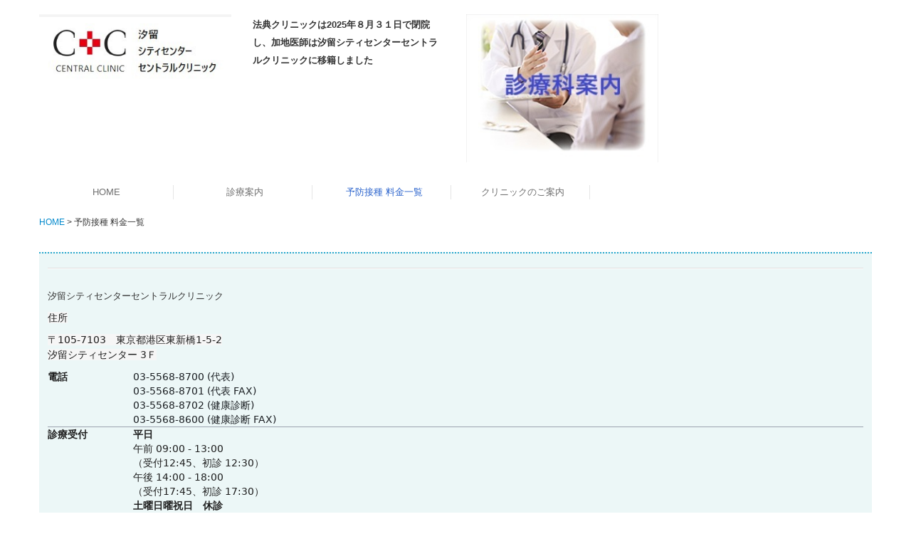

--- FILE ---
content_type: text/html; charset=utf-8
request_url: https://www.hoten-c.net/hoten-page08
body_size: 6349
content:
<!DOCTYPE html><!--[if lt IE 7]>      <html class="no-js lt-ie10 lt-ie9 lt-ie8 lt-ie7"> <![endif]--><!--[if IE 7]>         <html class="no-js lt-ie10 lt-ie9 lt-ie8"> <![endif]--><!--[if IE 8]>         <html class="no-js lt-ie10 lt-ie9"> <![endif]--><!--[if IE 9]>         <html class="no-js lt-ie10"> <![endif]--><!--[if(gt IE 9)|!(IE)]><!--><html class="no-js" lang="ja"><!--<![endif]--><head>
<style>

    .default-font-Gothic {
      font-family: メイリオ, Meiryo, ヒラギノ角ゴ Pro W3, Hiragino Kaku Gothic Pro, Osaka, ＭＳ Ｐゴシック, sans-serif;
    }
    .slider-wrapper.default-font-Gothic .nivo-caption {
      font-family: メイリオ, Meiryo, ヒラギノ角ゴ Pro W3, Hiragino Kaku Gothic Pro, Osaka, ＭＳ Ｐゴシック, sans-serif;
    }
  

    .default-font-MingDynastyBody {
      font-family: ヒラギノ明朝 Pro W6, Hiragino Mincho Pro, HGS明朝E, ＭＳ Ｐ明朝, serif;
    }
    .slider-wrapper.default-font-MingDynastyBody .nivo-caption {
      font-family: ヒラギノ明朝 Pro W6, Hiragino Mincho Pro, HGS明朝E, ＭＳ Ｐ明朝, serif;
    }
  

    .default-font-RoundLetters {
      font-family: Lucida Grande, segoe UI, ヒラギノ丸ゴ ProN W4, Hiragino Maru Gothic Pro, HG丸ゴシックM-PRO, HGMaruGothicMPRO, メイリオ, Meiryo, Verdana, Arial, sans-serif;
    }
    .slider-wrapper.default-font-RoundLetters .nivo-caption {
      font-family: Lucida Grande, segoe UI, ヒラギノ丸ゴ ProN W4, Hiragino Maru Gothic Pro, HG丸ゴシックM-PRO, HGMaruGothicMPRO, メイリオ, Meiryo, Verdana, Arial, sans-serif;
    }
  

    .default-font-SemiCursiveScript {
      font-family: HG行書体, HGP行書体, cursive;
    }
    .slider-wrapper.default-font-SemiCursiveScript .nivo-caption {
      font-family: HG行書体, HGP行書体, cursive;
    }
  

    .default-font-SansSerif {
      font-family: Helvetica Neue, Helvetica, Arial, sans-serif;
    }
    .slider-wrapper.default-font-SansSerif .nivo-caption {
      font-family: Helvetica Neue, Helvetica, Arial, sans-serif;
    }
  

    .default-font-Serif {
      font-family: Times New Roman, Times, serif;
    }
    .slider-wrapper.default-font-Serif .nivo-caption {
      font-family: Times New Roman, Times, serif;
    }
  

    .default-font-Monospace {
      font-family: Courier, monospace;
    }
    .slider-wrapper.default-font-Monospace .nivo-caption {
      font-family: Courier, monospace;
    }
  

    .default-font-Cursive {
      font-family: Zapf Chancery, cursive;
    }
    .slider-wrapper.default-font-Cursive .nivo-caption {
      font-family: Zapf Chancery, cursive;
    }
  
</style>


  <meta charset="utf-8">
  <meta http-equiv="X-UA-Compatible" content="IE=edge,chrome=1">
      

      

  <title>予防接種 料金一覧 | 船橋市-法典クリニック,内科,外科,小児科,眼科,検診等</title>
  <meta name="description" content="千葉県船橋市の内科、外科、小児科、眼科クリニック/禁煙、しみ、にきびなどの専門外来・がん、骨密度などの検診・検査、予防接種受付。">
  <meta name="keywords" content="法典クリニック,船橋市,病院,内科,外科,小児科,眼科,専門外来,検診,予防医療,循環器,消化器,形成外科,皮膚科,美容外科,整形外科,リハビリテーション,小児外科,禁煙,健康診断,成人病,予防接種">
  <meta name="viewport" content="width=device-width">
  <link id="base-css" rel="stylesheet" href="/design/css/base.css?v=8.4.0">
  
  <link id="common-css" rel="stylesheet" href="/design/css/common.css?v=8.4.0"><link id="ad-css" rel="stylesheet" href="/design/css/ad.css?v=8.4.0">
  <link id="layout-css" rel="stylesheet" href="/design/layoutB/css/layout.css?v=8.4.0">
  <link id='global-navi-F005' rel='stylesheet' href='/design/css/global-navi/global-navi-F005.css'/><link id='footer-031' rel='stylesheet' href='/design/css/footer/footer-031.css'/>
<link rel='stylesheet' id='site-width-wide-css' href='/design/css/site-width-wide.css'>
<style id='cms-bg-style' type='text/css'>
</style>
<style id='cms-bg-mainvisual-style' type='text/css'>
</style>
<style id='cms-other-style' type='text/css'>
footer {
                      background-color: rgba(162,215,212, 0.2); padding: 20px 1% 10px;
border-top: 2px dotted #28a7cc; padding-top: 20px;
}
</style>
<style id='cms-color-style' type='text/css'>
div.outer { color: #333333; }
div.outer a { color: #336699; }
div.outer a:hover { color: #c61a1a; }
[data-module-type*=editable] table th { background-color: #cfe2f3; color: #333333; }
[data-module-type*=editable] table td { background-color: #ffffff; color: #333333; }
[data-module-type*=editable] .table-bordered th,
                        [data-module-type*=editable] .table-bordered td { border: 1px solid #dddddd; }
                        [data-module-type*=editable] .table-bordered tbody:first-child tr:first-child th,
                        [data-module-type*=editable] .table-bordered tbody:first-child tr:first-child td { border-top: 1px solid #dddddd; }
                        [data-module-type*=editable] .table-underline th,
                        [data-module-type*=editable] .table-underline td { border-bottom: 1px solid #dddddd; }
[data-module-type=paragraph-editable],
                        [data-module-type=pwithimg-editable],
                        [data-module-type=gallery] { background-color: rgba(255,255,255, 1); padding: 10px; }
[data-module-type*=editable] hr { border-top: 1px solid #dddddd; }
[data-module-type*=calendar] table th { color: #ffffff; }[data-module-type*=calendar] table th { background-color: #5E5E5E; }[data-module-type*=calendar] table td:not(:has(.holiday)) { color: #333333; }[data-module-type*=calendar] .calendar-table tbody tr.cl-day-status td .cl-day.holiday { color: #FE3E44; }[data-module-type*=calendar] .calendar-table tbody tr.cl-day-status td .cl-day.sunday { color: #FE3E44; }[data-module-type*=calendar] table.calendar-table thead tr.day-of-week th { border-bottom-color: #cccccc; }[data-module-type*=calendar] table.calendar-table tbody tr.cl-day-status td { border-color: #cccccc; }[data-module-type*=calendar] .ex-column { color: #333333; }[data-module-type*=calendar] .ex-column { background-color: #ffffff; }div#g-translate-wrap { background-color: #ffffff; }
div#g-translate-title { color: #333333; }
ol#breadcrumb li { color: #333333; }
ol#breadcrumb li a { color: #0088cc; }
ol#breadcrumb li a:hover { color: #005580; }
</style>
<style id='cms-header-footer-style' type='text/css'>
header div#header-logo a { color: #333333;}
header div#header-logo a:hover { color: #333333;}
header div.area-text-h1 { color: #333333;}
footer [data-module-type=footer-logo] a { color: #333333;}
footer [data-module-type=footer-logo] a:hover { color: #333333;}
footer ul#footer-link-list li a { color: #336699;}
footer ul#footer-link-list li a:hover { color: #c61a1a;}
footer address#footer-copyright { color: #333333; text-align: right;}
</style>

<link id="print-css" rel="stylesheet" href="/design/css/print.css?v=8.4.0" media="print">
  <script id="base-js" src="/design/js/base.js?v=8.4.0"></script>



      <script type='text/javascript'>
        var T2P_siteKey = 'CP15620403349021';
        var T2P_pagePath = 'hoten-page08';
        var _snaq = _snaq || [];
        var hostname = location.host
        _snaq.push(['setCollectorUrl', hostname + '/tracker']);
        _snaq.push(['setAppId', 'CP15620403349021:hoten-page08']);
        _snaq.push(['setCookieDomain', '']);
        _snaq.push(['trackPageView']);

        (function() {
          var sp = document.createElement('script'); sp.type = 'text/javascript'; sp.async = true; sp.defer = true;
          sp.src = '/common/sp.js';
          var s = document.getElementsByTagName('script')[0]; s.parentNode.insertBefore(sp, s);
        })();
        </script>
  


</head>
<body data-font="timezone" data-timezone="ja">



  <div id="g-translate-wrap" class="g-translate-simple clearfix"><div id="container-g-translate" class="g-container" style="display:none;">
                                      <script>
                                        changeClass();
                                        function changeClass() {
                                          var element = document.getElementById("container-g-translate");
                                          var parent = element.parentNode;
                                          parent.className = "g-translate-hidden clearfix";
                                        }
                                      </script>
                                    </div>
  </div>
  






<div id="outer" class="outer">
    <div id="wrapper" class="wrapper">
      <div id="container" class="container container-size-wide">
        <div class="header-wrap">
          <header >
            <!--▼スマートフォン用メニュー-->
            <div class="visible-phone">
              <div class="navbar">
                <!-- ▼ボタン -->
                <a class="btn btn-navbar " data-toggle="collapse" data-target=".nav-collapse"><img src="/design/images/common/btn-sp-menu.png" alt="MENU"></a>
                <!-- ▲ボタン -->
                <div class="container">
                  <div class="nav-collapse collapse">
                    <nav class="global-nav-side-F005-blue" style="">
                      <ul id="global-nav-s"><li><a href="https://www.hoten-c.net/page1">HOME</a></li>
<li><a href="https://www.hoten-c.net/guide">診療案内</a><ul class="local-nav">
<li><a href="https://www.hoten-c.net/hoten-page1">内科</a></li>
<li><a href="https://www.hoten-c.net/20251027183055">形成外科</a></li>
<li><a href="https://www.hoten-c.net/20251027193258">美容美肌</a></li>
<li><a href="https://www.hoten-c.net/20251027200117">プラセンタ</a></li>
</ul>
</li>
<li class="active"><a href="https://www.hoten-c.net/hoten-page08">予防接種 料金一覧</a></li>
<li><a href="https://www.hoten-c.net/hoten-page8">クリニックのご案内</a><ul class="local-nav">
<li><a href="https://www.hoten-c.net/hoten-page8-1">ごあいさつ・理念</a></li>
<li><a href="https://www.hoten-c.net/20191113125908">院長の活動報告</a></li>
</ul>
</li>
</ul>
                    </nav>
                  </div>
                </div>
              </div>
            </div>
            <!--▲スマートフォン用メニュー-->
            <div class="row-fluid">
              <div class="area-text-h1 text-h1-upper" data-role="content-h1-upper"><div class="text-align-h1"></div></div>
              <div class="header-inner clearfix" data-role="header"><div class=" span3" data-module-type="cell"><div class="header-inner-content" data-module-type="image-editable"><div data-layout="1"><div><img src="/library/53329d368a3dc68777000500/68ff19cc7a39706aaf1b392a.jpg" unselectable="on" oncontextmenu="return false;" ondragstart="return false;" onselectstart="return false;" class=""></div> </div> </div></div><div class=" span3" data-module-type="cell"><div class="header-inner-content" data-module-type="paragraph-editable"><div data-layout="1">
    <div>
      <h3 class="design-tmpl h3-G002-aqua" id="ttl-oshirase" data-design-class="h3-simple-aqua" data-default-color="aqua" data-default-design="simple" data-aos="fade-up" data-aos-duration="750" style="font-family: メイリオ, Meiryo, &quot;ヒラギノ角ゴ Pro W3&quot;, &quot;Hiragino Kaku Gothic Pro&quot;, Osaka, &quot;ＭＳ Ｐゴシック&quot;, sans-serif;"><font size="2">法典クリニックは2025年８月３１日で閉院し、加地医師は汐留シティセンターセントラルクリニックに移籍しました</font></h3>
    </div>
  </div>
</div></div><div class=" span3" data-module-type="cell"><div class="header-inner-content" data-module-type="image-editable"><div data-layout="1"><div><a ondragstart="return false;" data-page-id="5d1ae78662feca5848a2c5c3" data-file-download="" target="" data-heading-id="" data-part="null" href="https://www.hoten-c.net/guide"><img src="/library/53329d368a3dc68777000500/6900556370e78b2424329684.jpg" unselectable="on" oncontextmenu="return false;" ondragstart="return false;" onselectstart="return false;" class="" title="お知らせ" alt="お知らせ"></a></div> </div> </div></div><div class=" span3" data-module-type="cell"></div></div>
              <div class="area-text-h1 text-h1-bottom" data-role="content-h1-bottom"><div class="text-align-h1"></div></div>
            </div>
          </header>
        </div>
        <div class="row global-nav-upper-wrap">
          <div class="span12">
            <nav class="hidden-phone global-nav-upper-F005-blue global-nav-upper-item6" style="">
              <ul id="global-nav" class="global-nav-upper "><li><a href='https://www.hoten-c.net/page1' >HOME</a></li>
<li><a href='https://www.hoten-c.net/guide' >診療案内</a><ul class='local-nav'>
<li><a href='https://www.hoten-c.net/hoten-page1' >内科</a></li>
<li><a href='https://www.hoten-c.net/20251027183055' >形成外科</a></li>
<li><a href='https://www.hoten-c.net/20251027193258' >美容美肌</a></li>
<li><a href='https://www.hoten-c.net/20251027200117' >プラセンタ</a></li>
</ul>
</li>
<li class='active'><a href='https://www.hoten-c.net/hoten-page08' >予防接種 料金一覧</a></li>
<li><a href='https://www.hoten-c.net/hoten-page8' >クリニックのご案内</a><ul class='local-nav'>
<li><a href='https://www.hoten-c.net/hoten-page8-1' >ごあいさつ・理念</a></li>
<li><a href='https://www.hoten-c.net/20191113125908' >院長の活動報告</a></li>
</ul>
</li>
</ul>
            </nav>
          </div>
        </div>
        <!-- パンくずリストここから -->
        <div class="row breadcrumb-wrap">
          <div class="span12">
            
    <ol id="breadcrumb" itemscope itemtype="http://schema.org/BreadcrumbList" >
      <li itemprop="itemListElement" itemscope itemtype="http://schema.org/ListItem">
        <a itemprop="item" href=https://www.hoten-c.net/><span itemprop="name">HOME</span></a>
        <meta itemprop="position" content="1" />
      </li>
      <li itemprop="itemListElement" itemscope="" itemtype="http://schema.org/ListItem">
        <span itemprop="name">予防接種 料金一覧</span>
        <meta itemprop="position" content="2">
      </li>
    </ol>
  
          </div>
        </div>
        <!-- パンくずリストここまで -->
        <div class="row socialbar-upper-wrap">
          <div class="span12">
            <div id='socialbar' class='off' style='display:none;'><ul id='snsbar'><li class='fb-btn'>
    <div class="fb-like" data-href="https://www.hoten-c.net/hoten-page08" data-width="50" data-layout="button_count" data-show-faces="false" data-send="false"></div>
  </li><li class='tw-btn'>
    <a href="https://twitter.com/share" class="twitter-share-button" data-lang="ja" data-count="none" data-url="https://www.hoten-c.net/hoten-page08">ツイート</a>
  </li></ul>
    <!-- twitter -->
    <script>!function(d,s,id){var js,fjs=d.getElementsByTagName(s)[0],p=/^http:/.test(d.location)?'http':'https';if(!d.getElementById(id)){js=d.createElement(s);js.id=id;js.src=p+'://platform.twitter.com/widgets.js';fjs.parentNode.insertBefore(js,fjs);}}(document, 'script', 'twitter-wjs');</script>

    <!-- facebook -->
    <script>
      var FbResource = {
        fbAppId:"450106218517457",
        fbVersion:"v2.5",
        FBinit:function(){
          FB.init({
            appId:FbResource.fbAppId,
            xfbml:true,
            version:FbResource.fbVersion
          })
        }
      };
      (function(d, s, id) {
        var version = FbResource.fbVersion;
        var appId = FbResource.fbAppId;
        var js, fjs = d.getElementsByTagName(s)[0];
        if (d.getElementById(id)) return;
        js = d.createElement(s); js.id = id;
        js.src = "//connect.facebook.net/ja_JP/sdk.js#xfbml=1&appId="+appId+"&version="+version;
        fjs.parentNode.insertBefore(js, fjs);
      }(document, 'script', 'facebook-jssdk'));
    </script>

    <style>
      ul#snsbar {
        list-style: none;
        margin: 0;
        padding: 0;
      }
      ul#snsbar:after {
        content: " ";
        display: block;
        clear: both;
      }
      ul#snsbar li {
        float: left;
        margin: 0;
        padding: 0;
        margin-right: 10px;
        height: 30px;
      }
      ul#snsbar .pluginCountButton {
        display: none;
      }
      ul#snsbar iframe.twitter-share-button {
        width: 90px !important;
        visibility: visible !important;
        position: static !important;
        height: 20px !important;
      }
    </style>
  </div>
          </div>
        </div>
        <div class="row">
          <div class="span12">
            
            <div data-role="contents"></div>
          </div>
        </div>
        <footer>
          <div data-role="footer"><div class="row-fluid" data-module-type="container"><div class=" span12" data-module-type="cell"><div data-module-type="paragraph-editable">
  <div data-layout="1">
    <div>
      <hr id="null">
    </div>
  </div>
</div></div></div><div class="row-fluid" data-module-type="container"><div class=" span12" data-module-type="cell"><div data-module-type="paragraph-editable"><div data-layout="1">
    <div>
      <p>汐留シティセンターセントラルクリニック</p><p><span style="background-color: rgb(246, 246, 246); color: rgb(31, 31, 31); font-family: -apple-system, BlinkMacSystemFont, &quot;Segoe UI (Custom)&quot;, Roboto, &quot;Helvetica Neue&quot;, &quot;Open Sans (Custom)&quot;, system-ui, sans-serif, &quot;Apple Color Emoji&quot;, &quot;Segoe UI Emoji&quot;; font-size: 14px;">住所</span></p><p><span style="color: rgb(31, 31, 31); font-family: -apple-system, BlinkMacSystemFont, &quot;Segoe UI (Custom)&quot;, Roboto, &quot;Helvetica Neue&quot;, &quot;Open Sans (Custom)&quot;, system-ui, sans-serif, &quot;Apple Color Emoji&quot;, &quot;Segoe UI Emoji&quot;; font-size: 14px; background-color: rgb(246, 246, 246);">〒105-7103　東京都港区東新橋1-5-2</span><br style="margin: 0px; padding: 0px; font-variant-numeric: inherit; font-variant-east-asian: inherit; font-variant-alternates: inherit; font-variant-position: inherit; font-variant-emoji: inherit; font-stretch: inherit; font-size: 14px; line-height: inherit; font-family: -apple-system, BlinkMacSystemFont, &quot;Segoe UI (Custom)&quot;, Roboto, &quot;Helvetica Neue&quot;, &quot;Open Sans (Custom)&quot;, system-ui, sans-serif, &quot;Apple Color Emoji&quot;, &quot;Segoe UI Emoji&quot;; font-optical-sizing: inherit; font-size-adjust: inherit; font-kerning: inherit; font-feature-settings: inherit; font-variation-settings: inherit; box-sizing: border-box; border-width: 0px; border-style: solid; border-color: rgb(31, 31, 31); --blur: ; --brightness: ; --contrast: ; --grayscale: ; --hue-rotate: ; --invert: ; --saturate: ; --sepia: ; --drop-shadow: ; --backdrop-blur: ; --backdrop-brightness: ; --backdrop-contrast: ; --backdrop-grayscale: ; --backdrop-hue-rotate: ; --backdrop-invert: ; --backdrop-opacity: ; --backdrop-saturate: ; --backdrop-sepia: ; --scroll-snap-strictness: proximity; --border-spacing-x: 0; --border-spacing-y: 0; --translate-x: 0; --translate-y: 0; --rotate: 0; --skew-x: 0; --skew-y: 0; --scale-x: 1; --scale-y: 1; color: rgb(31, 31, 31); background-color: rgb(246, 246, 246);"><span style="color: rgb(31, 31, 31); font-family: -apple-system, BlinkMacSystemFont, &quot;Segoe UI (Custom)&quot;, Roboto, &quot;Helvetica Neue&quot;, &quot;Open Sans (Custom)&quot;, system-ui, sans-serif, &quot;Apple Color Emoji&quot;, &quot;Segoe UI Emoji&quot;; font-size: 14px; background-color: rgb(246, 246, 246);">汐留シティセンター 3Ｆ</span></p><div class="d_flex flex_column py_4 border-b_gray.400 border-bw_1 gap_4 md:flex_row" style="margin: 0px; padding: 0px; font-variant-numeric: inherit; font-variant-east-asian: inherit; font-variant-alternates: inherit; font-variant-position: inherit; font-variant-emoji: inherit; font-stretch: inherit; font-size: 16px; line-height: inherit; font-family: -apple-system, BlinkMacSystemFont, &quot;Segoe UI (Custom)&quot;, Roboto, &quot;Helvetica Neue&quot;, &quot;Open Sans (Custom)&quot;, system-ui, sans-serif, &quot;Apple Color Emoji&quot;, &quot;Segoe UI Emoji&quot;; font-optical-sizing: inherit; font-size-adjust: inherit; font-kerning: inherit; font-feature-settings: inherit; font-variation-settings: inherit; box-sizing: border-box; border-width: 0px 0px 1px; border-style: solid; border-color: rgb(28, 32, 36) rgb(28, 32, 36) rgb(156, 163, 175); --blur: ; --brightness: ; --contrast: ; --grayscale: ; --hue-rotate: ; --invert: ; --saturate: ; --sepia: ; --drop-shadow: ; --backdrop-blur: ; --backdrop-brightness: ; --backdrop-contrast: ; --backdrop-grayscale: ; --backdrop-hue-rotate: ; --backdrop-invert: ; --backdrop-opacity: ; --backdrop-saturate: ; --backdrop-sepia: ; --scroll-snap-strictness: proximity; --border-spacing-x: 0; --border-spacing-y: 0; --translate-x: 0; --translate-y: 0; --rotate: 0; --skew-x: 0; --skew-y: 0; --scale-x: 1; --scale-y: 1; display: flex; gap: 16px; padding-block: 16px; flex-direction: row; color: rgb(28, 32, 36);"><div class="d_flex flex_row w_120" style="margin: 0px; padding: 0px; font: inherit; box-sizing: border-box; border-width: 0px; border-style: solid; border-color: rgb(28, 32, 36); --blur: ; --brightness: ; --contrast: ; --grayscale: ; --hue-rotate: ; --invert: ; --saturate: ; --sepia: ; --drop-shadow: ; --backdrop-blur: ; --backdrop-brightness: ; --backdrop-contrast: ; --backdrop-grayscale: ; --backdrop-hue-rotate: ; --backdrop-invert: ; --backdrop-opacity: ; --backdrop-saturate: ; --backdrop-sepia: ; --scroll-snap-strictness: proximity; --border-spacing-x: 0; --border-spacing-y: 0; --translate-x: 0; --translate-y: 0; --rotate: 0; --skew-x: 0; --skew-y: 0; --scale-x: 1; --scale-y: 1; display: flex; width: 120px; flex-direction: row;"><span class="text_black font_bold fs_sm" style="margin: 0px; padding: 0px; font-style: inherit; font-variant: inherit; font-weight: 700; font-stretch: inherit; font-size: 14px; line-height: inherit; font-family: inherit; font-optical-sizing: inherit; font-size-adjust: inherit; font-kerning: inherit; font-feature-settings: inherit; font-variation-settings: inherit; box-sizing: border-box; border-width: 0px; border-style: solid; border-color: rgb(31, 31, 31); --blur: ; --brightness: ; --contrast: ; --grayscale: ; --hue-rotate: ; --invert: ; --saturate: ; --sepia: ; --drop-shadow: ; --backdrop-blur: ; --backdrop-brightness: ; --backdrop-contrast: ; --backdrop-grayscale: ; --backdrop-hue-rotate: ; --backdrop-invert: ; --backdrop-opacity: ; --backdrop-saturate: ; --backdrop-sepia: ; --scroll-snap-strictness: proximity; --border-spacing-x: 0; --border-spacing-y: 0; --translate-x: 0; --translate-y: 0; --rotate: 0; --skew-x: 0; --skew-y: 0; --scale-x: 1; --scale-y: 1; color: rgb(31, 31, 31);">電話</span></div><div class="d_flex flex_column gap_2 fs_sm" style="margin: 0px; padding: 0px; font-style: inherit; font-variant: inherit; font-weight: inherit; font-stretch: inherit; font-size: 14px; line-height: inherit; font-family: inherit; font-optical-sizing: inherit; font-size-adjust: inherit; font-kerning: inherit; font-feature-settings: inherit; font-variation-settings: inherit; box-sizing: border-box; border-width: 0px; border-style: solid; border-color: rgb(28, 32, 36); --blur: ; --brightness: ; --contrast: ; --grayscale: ; --hue-rotate: ; --invert: ; --saturate: ; --sepia: ; --drop-shadow: ; --backdrop-blur: ; --backdrop-brightness: ; --backdrop-contrast: ; --backdrop-grayscale: ; --backdrop-hue-rotate: ; --backdrop-invert: ; --backdrop-opacity: ; --backdrop-saturate: ; --backdrop-sepia: ; --scroll-snap-strictness: proximity; --border-spacing-x: 0; --border-spacing-y: 0; --translate-x: 0; --translate-y: 0; --rotate: 0; --skew-x: 0; --skew-y: 0; --scale-x: 1; --scale-y: 1; display: flex; gap: 8px; flex-direction: column;"><a class="d_flex flex_column" href="tel:03-5568-8700" style="margin: 0px; padding: 0px; font: inherit; box-sizing: border-box; border-width: 0px; border-style: solid; border-color: rgb(28, 32, 36); color: inherit; text-decoration: inherit; --blur: ; --brightness: ; --contrast: ; --grayscale: ; --hue-rotate: ; --invert: ; --saturate: ; --sepia: ; --drop-shadow: ; --backdrop-blur: ; --backdrop-brightness: ; --backdrop-contrast: ; --backdrop-grayscale: ; --backdrop-hue-rotate: ; --backdrop-invert: ; --backdrop-opacity: ; --backdrop-saturate: ; --backdrop-sepia: ; --scroll-snap-strictness: proximity; --border-spacing-x: 0; --border-spacing-y: 0; --translate-x: 0; --translate-y: 0; --rotate: 0; --skew-x: 0; --skew-y: 0; --scale-x: 1; --scale-y: 1; display: flex; flex-direction: column;">03-5568-8700 (代表)</a><a class="d_flex flex_column" href="tel:03-5568-8701" style="margin: 0px; padding: 0px; font: inherit; box-sizing: border-box; border-width: 0px; border-style: solid; border-color: rgb(28, 32, 36); color: inherit; text-decoration: inherit; --blur: ; --brightness: ; --contrast: ; --grayscale: ; --hue-rotate: ; --invert: ; --saturate: ; --sepia: ; --drop-shadow: ; --backdrop-blur: ; --backdrop-brightness: ; --backdrop-contrast: ; --backdrop-grayscale: ; --backdrop-hue-rotate: ; --backdrop-invert: ; --backdrop-opacity: ; --backdrop-saturate: ; --backdrop-sepia: ; --scroll-snap-strictness: proximity; --border-spacing-x: 0; --border-spacing-y: 0; --translate-x: 0; --translate-y: 0; --rotate: 0; --skew-x: 0; --skew-y: 0; --scale-x: 1; --scale-y: 1; display: flex; flex-direction: column;">03-5568-8701 (代表 FAX)</a><a class="d_flex flex_column" href="tel:03-5568-8702" style="margin: 0px; padding: 0px; font: inherit; box-sizing: border-box; border-width: 0px; border-style: solid; border-color: rgb(28, 32, 36); color: inherit; text-decoration: inherit; --blur: ; --brightness: ; --contrast: ; --grayscale: ; --hue-rotate: ; --invert: ; --saturate: ; --sepia: ; --drop-shadow: ; --backdrop-blur: ; --backdrop-brightness: ; --backdrop-contrast: ; --backdrop-grayscale: ; --backdrop-hue-rotate: ; --backdrop-invert: ; --backdrop-opacity: ; --backdrop-saturate: ; --backdrop-sepia: ; --scroll-snap-strictness: proximity; --border-spacing-x: 0; --border-spacing-y: 0; --translate-x: 0; --translate-y: 0; --rotate: 0; --skew-x: 0; --skew-y: 0; --scale-x: 1; --scale-y: 1; display: flex; flex-direction: column;">03-5568-8702 (健康診断)</a><a class="d_flex flex_column" href="tel:03-5568-8600" style="margin: 0px; padding: 0px; font: inherit; box-sizing: border-box; border-width: 0px; border-style: solid; border-color: rgb(28, 32, 36); color: inherit; text-decoration: inherit; --blur: ; --brightness: ; --contrast: ; --grayscale: ; --hue-rotate: ; --invert: ; --saturate: ; --sepia: ; --drop-shadow: ; --backdrop-blur: ; --backdrop-brightness: ; --backdrop-contrast: ; --backdrop-grayscale: ; --backdrop-hue-rotate: ; --backdrop-invert: ; --backdrop-opacity: ; --backdrop-saturate: ; --backdrop-sepia: ; --scroll-snap-strictness: proximity; --border-spacing-x: 0; --border-spacing-y: 0; --translate-x: 0; --translate-y: 0; --rotate: 0; --skew-x: 0; --skew-y: 0; --scale-x: 1; --scale-y: 1; display: flex; flex-direction: column;">03-5568-8600 (健康診断 FAX)</a></div></div><div class="d_flex flex_column py_4 border-b_gray.400 border-bw_1 gap_4 md:flex_row" style="margin: 0px; padding: 0px; font-variant-numeric: inherit; font-variant-east-asian: inherit; font-variant-alternates: inherit; font-variant-position: inherit; font-variant-emoji: inherit; font-stretch: inherit; font-size: 16px; line-height: inherit; font-family: -apple-system, BlinkMacSystemFont, &quot;Segoe UI (Custom)&quot;, Roboto, &quot;Helvetica Neue&quot;, &quot;Open Sans (Custom)&quot;, system-ui, sans-serif, &quot;Apple Color Emoji&quot;, &quot;Segoe UI Emoji&quot;; font-optical-sizing: inherit; font-size-adjust: inherit; font-kerning: inherit; font-feature-settings: inherit; font-variation-settings: inherit; box-sizing: border-box; border-width: 0px 0px 1px; border-style: solid; border-color: rgb(28, 32, 36) rgb(28, 32, 36) rgb(156, 163, 175); --blur: ; --brightness: ; --contrast: ; --grayscale: ; --hue-rotate: ; --invert: ; --saturate: ; --sepia: ; --drop-shadow: ; --backdrop-blur: ; --backdrop-brightness: ; --backdrop-contrast: ; --backdrop-grayscale: ; --backdrop-hue-rotate: ; --backdrop-invert: ; --backdrop-opacity: ; --backdrop-saturate: ; --backdrop-sepia: ; --scroll-snap-strictness: proximity; --border-spacing-x: 0; --border-spacing-y: 0; --translate-x: 0; --translate-y: 0; --rotate: 0; --skew-x: 0; --skew-y: 0; --scale-x: 1; --scale-y: 1; display: flex; gap: 16px; padding-block: 16px; flex-direction: row; color: rgb(28, 32, 36);"><div class="d_flex flex_row w_120" style="margin: 0px; padding: 0px; font: inherit; box-sizing: border-box; border-width: 0px; border-style: solid; border-color: rgb(28, 32, 36); --blur: ; --brightness: ; --contrast: ; --grayscale: ; --hue-rotate: ; --invert: ; --saturate: ; --sepia: ; --drop-shadow: ; --backdrop-blur: ; --backdrop-brightness: ; --backdrop-contrast: ; --backdrop-grayscale: ; --backdrop-hue-rotate: ; --backdrop-invert: ; --backdrop-opacity: ; --backdrop-saturate: ; --backdrop-sepia: ; --scroll-snap-strictness: proximity; --border-spacing-x: 0; --border-spacing-y: 0; --translate-x: 0; --translate-y: 0; --rotate: 0; --skew-x: 0; --skew-y: 0; --scale-x: 1; --scale-y: 1; display: flex; width: 120px; flex-direction: row;"><span class="text_black font_bold fs_sm" style="margin: 0px; padding: 0px; font-style: inherit; font-variant: inherit; font-weight: 700; font-stretch: inherit; font-size: 14px; line-height: inherit; font-family: inherit; font-optical-sizing: inherit; font-size-adjust: inherit; font-kerning: inherit; font-feature-settings: inherit; font-variation-settings: inherit; box-sizing: border-box; border-width: 0px; border-style: solid; border-color: rgb(31, 31, 31); --blur: ; --brightness: ; --contrast: ; --grayscale: ; --hue-rotate: ; --invert: ; --saturate: ; --sepia: ; --drop-shadow: ; --backdrop-blur: ; --backdrop-brightness: ; --backdrop-contrast: ; --backdrop-grayscale: ; --backdrop-hue-rotate: ; --backdrop-invert: ; --backdrop-opacity: ; --backdrop-saturate: ; --backdrop-sepia: ; --scroll-snap-strictness: proximity; --border-spacing-x: 0; --border-spacing-y: 0; --translate-x: 0; --translate-y: 0; --rotate: 0; --skew-x: 0; --skew-y: 0; --scale-x: 1; --scale-y: 1; color: rgb(31, 31, 31);">診療受付</span></div><div class="d_flex flex_column gap_2 fs_sm" style="margin: 0px; padding: 0px; font-style: inherit; font-variant: inherit; font-weight: inherit; font-stretch: inherit; font-size: 14px; line-height: inherit; font-family: inherit; font-optical-sizing: inherit; font-size-adjust: inherit; font-kerning: inherit; font-feature-settings: inherit; font-variation-settings: inherit; box-sizing: border-box; border-width: 0px; border-style: solid; border-color: rgb(28, 32, 36); --blur: ; --brightness: ; --contrast: ; --grayscale: ; --hue-rotate: ; --invert: ; --saturate: ; --sepia: ; --drop-shadow: ; --backdrop-blur: ; --backdrop-brightness: ; --backdrop-contrast: ; --backdrop-grayscale: ; --backdrop-hue-rotate: ; --backdrop-invert: ; --backdrop-opacity: ; --backdrop-saturate: ; --backdrop-sepia: ; --scroll-snap-strictness: proximity; --border-spacing-x: 0; --border-spacing-y: 0; --translate-x: 0; --translate-y: 0; --rotate: 0; --skew-x: 0; --skew-y: 0; --scale-x: 1; --scale-y: 1; display: flex; gap: 8px; flex-direction: column;"><div class="d_flex flex_column" style="margin: 0px; padding: 0px; font: inherit; box-sizing: border-box; border-width: 0px; border-style: solid; border-color: rgb(28, 32, 36); --blur: ; --brightness: ; --contrast: ; --grayscale: ; --hue-rotate: ; --invert: ; --saturate: ; --sepia: ; --drop-shadow: ; --backdrop-blur: ; --backdrop-brightness: ; --backdrop-contrast: ; --backdrop-grayscale: ; --backdrop-hue-rotate: ; --backdrop-invert: ; --backdrop-opacity: ; --backdrop-saturate: ; --backdrop-sepia: ; --scroll-snap-strictness: proximity; --border-spacing-x: 0; --border-spacing-y: 0; --translate-x: 0; --translate-y: 0; --rotate: 0; --skew-x: 0; --skew-y: 0; --scale-x: 1; --scale-y: 1; display: flex; flex-direction: column;"><span class="text_black font_semibold" style="margin: 0px; padding: 0px; font-style: inherit; font-variant: inherit; font-weight: 600; font-stretch: inherit; font-size: inherit; line-height: inherit; font-family: inherit; font-optical-sizing: inherit; font-size-adjust: inherit; font-kerning: inherit; font-feature-settings: inherit; font-variation-settings: inherit; box-sizing: border-box; border-width: 0px; border-style: solid; border-color: rgb(31, 31, 31); --blur: ; --brightness: ; --contrast: ; --grayscale: ; --hue-rotate: ; --invert: ; --saturate: ; --sepia: ; --drop-shadow: ; --backdrop-blur: ; --backdrop-brightness: ; --backdrop-contrast: ; --backdrop-grayscale: ; --backdrop-hue-rotate: ; --backdrop-invert: ; --backdrop-opacity: ; --backdrop-saturate: ; --backdrop-sepia: ; --scroll-snap-strictness: proximity; --border-spacing-x: 0; --border-spacing-y: 0; --translate-x: 0; --translate-y: 0; --rotate: 0; --skew-x: 0; --skew-y: 0; --scale-x: 1; --scale-y: 1; color: rgb(31, 31, 31);">平日</span><span class="text_black" style="margin: 0px; padding: 0px; font: inherit; box-sizing: border-box; border-width: 0px; border-style: solid; border-color: rgb(31, 31, 31); --blur: ; --brightness: ; --contrast: ; --grayscale: ; --hue-rotate: ; --invert: ; --saturate: ; --sepia: ; --drop-shadow: ; --backdrop-blur: ; --backdrop-brightness: ; --backdrop-contrast: ; --backdrop-grayscale: ; --backdrop-hue-rotate: ; --backdrop-invert: ; --backdrop-opacity: ; --backdrop-saturate: ; --backdrop-sepia: ; --scroll-snap-strictness: proximity; --border-spacing-x: 0; --border-spacing-y: 0; --translate-x: 0; --translate-y: 0; --rotate: 0; --skew-x: 0; --skew-y: 0; --scale-x: 1; --scale-y: 1; color: rgb(31, 31, 31);">午前 09:00 - 13:00<br style="margin: 0px; padding: 0px; font: inherit; box-sizing: border-box; border-width: 0px; border-style: solid; border-color: rgb(31, 31, 31); --blur: ; --brightness: ; --contrast: ; --grayscale: ; --hue-rotate: ; --invert: ; --saturate: ; --sepia: ; --drop-shadow: ; --backdrop-blur: ; --backdrop-brightness: ; --backdrop-contrast: ; --backdrop-grayscale: ; --backdrop-hue-rotate: ; --backdrop-invert: ; --backdrop-opacity: ; --backdrop-saturate: ; --backdrop-sepia: ; --scroll-snap-strictness: proximity; --border-spacing-x: 0; --border-spacing-y: 0; --translate-x: 0; --translate-y: 0; --rotate: 0; --skew-x: 0; --skew-y: 0; --scale-x: 1; --scale-y: 1;">（受付12:45、初診 12:30）</span><span class="text_black" style="margin: 0px; padding: 0px; font: inherit; box-sizing: border-box; border-width: 0px; border-style: solid; border-color: rgb(31, 31, 31); --blur: ; --brightness: ; --contrast: ; --grayscale: ; --hue-rotate: ; --invert: ; --saturate: ; --sepia: ; --drop-shadow: ; --backdrop-blur: ; --backdrop-brightness: ; --backdrop-contrast: ; --backdrop-grayscale: ; --backdrop-hue-rotate: ; --backdrop-invert: ; --backdrop-opacity: ; --backdrop-saturate: ; --backdrop-sepia: ; --scroll-snap-strictness: proximity; --border-spacing-x: 0; --border-spacing-y: 0; --translate-x: 0; --translate-y: 0; --rotate: 0; --skew-x: 0; --skew-y: 0; --scale-x: 1; --scale-y: 1; color: rgb(31, 31, 31);">午後 14:00 - 18:00<br style="margin: 0px; padding: 0px; font: inherit; box-sizing: border-box; border-width: 0px; border-style: solid; border-color: rgb(31, 31, 31); --blur: ; --brightness: ; --contrast: ; --grayscale: ; --hue-rotate: ; --invert: ; --saturate: ; --sepia: ; --drop-shadow: ; --backdrop-blur: ; --backdrop-brightness: ; --backdrop-contrast: ; --backdrop-grayscale: ; --backdrop-hue-rotate: ; --backdrop-invert: ; --backdrop-opacity: ; --backdrop-saturate: ; --backdrop-sepia: ; --scroll-snap-strictness: proximity; --border-spacing-x: 0; --border-spacing-y: 0; --translate-x: 0; --translate-y: 0; --rotate: 0; --skew-x: 0; --skew-y: 0; --scale-x: 1; --scale-y: 1;">（受付17:45、初診 17:30）</span></div><div class="d_flex flex_column" style="margin: 0px; padding: 0px; font: inherit; box-sizing: border-box; border-width: 0px; border-style: solid; border-color: rgb(28, 32, 36); --blur: ; --brightness: ; --contrast: ; --grayscale: ; --hue-rotate: ; --invert: ; --saturate: ; --sepia: ; --drop-shadow: ; --backdrop-blur: ; --backdrop-brightness: ; --backdrop-contrast: ; --backdrop-grayscale: ; --backdrop-hue-rotate: ; --backdrop-invert: ; --backdrop-opacity: ; --backdrop-saturate: ; --backdrop-sepia: ; --scroll-snap-strictness: proximity; --border-spacing-x: 0; --border-spacing-y: 0; --translate-x: 0; --translate-y: 0; --rotate: 0; --skew-x: 0; --skew-y: 0; --scale-x: 1; --scale-y: 1; display: flex; flex-direction: column;"><span class="text_black font_semibold" style="margin: 0px; padding: 0px; font-style: inherit; font-variant: inherit; font-weight: 600; font-stretch: inherit; font-size: inherit; line-height: inherit; font-family: inherit; font-optical-sizing: inherit; font-size-adjust: inherit; font-kerning: inherit; font-feature-settings: inherit; font-variation-settings: inherit; box-sizing: border-box; border-width: 0px; border-style: solid; border-color: rgb(31, 31, 31); --blur: ; --brightness: ; --contrast: ; --grayscale: ; --hue-rotate: ; --invert: ; --saturate: ; --sepia: ; --drop-shadow: ; --backdrop-blur: ; --backdrop-brightness: ; --backdrop-contrast: ; --backdrop-grayscale: ; --backdrop-hue-rotate: ; --backdrop-invert: ; --backdrop-opacity: ; --backdrop-saturate: ; --backdrop-sepia: ; --scroll-snap-strictness: proximity; --border-spacing-x: 0; --border-spacing-y: 0; --translate-x: 0; --translate-y: 0; --rotate: 0; --skew-x: 0; --skew-y: 0; --scale-x: 1; --scale-y: 1; color: rgb(31, 31, 31);">土曜日曜祝日　<span style="font-family: inherit; font-size: inherit; font-style: inherit; font-variant-ligatures: inherit; font-variant-caps: inherit; background-color: initial;">休診</span></span></div><div class="d_flex flex_column" style="margin: 0px; padding: 0px; font: inherit; box-sizing: border-box; border-width: 0px; border-style: solid; border-color: rgb(28, 32, 36); --blur: ; --brightness: ; --contrast: ; --grayscale: ; --hue-rotate: ; --invert: ; --saturate: ; --sepia: ; --drop-shadow: ; --backdrop-blur: ; --backdrop-brightness: ; --backdrop-contrast: ; --backdrop-grayscale: ; --backdrop-hue-rotate: ; --backdrop-invert: ; --backdrop-opacity: ; --backdrop-saturate: ; --backdrop-sepia: ; --scroll-snap-strictness: proximity; --border-spacing-x: 0; --border-spacing-y: 0; --translate-x: 0; --translate-y: 0; --rotate: 0; --skew-x: 0; --skew-y: 0; --scale-x: 1; --scale-y: 1; display: flex; flex-direction: column;"><span class="text_black" style="margin: 0px; padding: 0px; font: inherit; box-sizing: border-box; border-width: 0px; border-style: solid; border-color: rgb(31, 31, 31); --blur: ; --brightness: ; --contrast: ; --grayscale: ; --hue-rotate: ; --invert: ; --saturate: ; --sepia: ; --drop-shadow: ; --backdrop-blur: ; --backdrop-brightness: ; --backdrop-contrast: ; --backdrop-grayscale: ; --backdrop-hue-rotate: ; --backdrop-invert: ; --backdrop-opacity: ; --backdrop-saturate: ; --backdrop-sepia: ; --scroll-snap-strictness: proximity; --border-spacing-x: 0; --border-spacing-y: 0; --translate-x: 0; --translate-y: 0; --rotate: 0; --skew-x: 0; --skew-y: 0; --scale-x: 1; --scale-y: 1; color: rgb(31, 31, 31);">休診/年末年始12月30日～1月3日</span></div></div></div><p><br></p>
    </div>
  </div>
</div></div></div></div>
          <address id="footer-copyright">Copyright (c) 2019 - 2026 医療法人社団うつぎ会　法典クリニック. All Rights Reserved.</address>
        
</footer>
      </div>
    </div>
  
</div>




<script src="/common/js/jquery.lazyload.min.js"></script>
<script>
$(function() {
  $("img.lazy", "[data-role=main-visual]").lazyload({
    effect: "fadeIn",
    threshold: 200
  });
  $("img.lazy", "[data-role=contents]").lazyload({
    effect: "fadeIn",
    threshold: 200
  });
  $("img.lazy", "[data-role$=sidebar]").lazyload({
    effect: "fadeIn",
    threshold: 200
  });
  $("img.lazy", "[data-role=footer]").lazyload({
    effect: "fadeIn",
    threshold: 200
  });
});
</script>
<script src='https://www.youtube.com/iframe_api'></script>




</body></html>